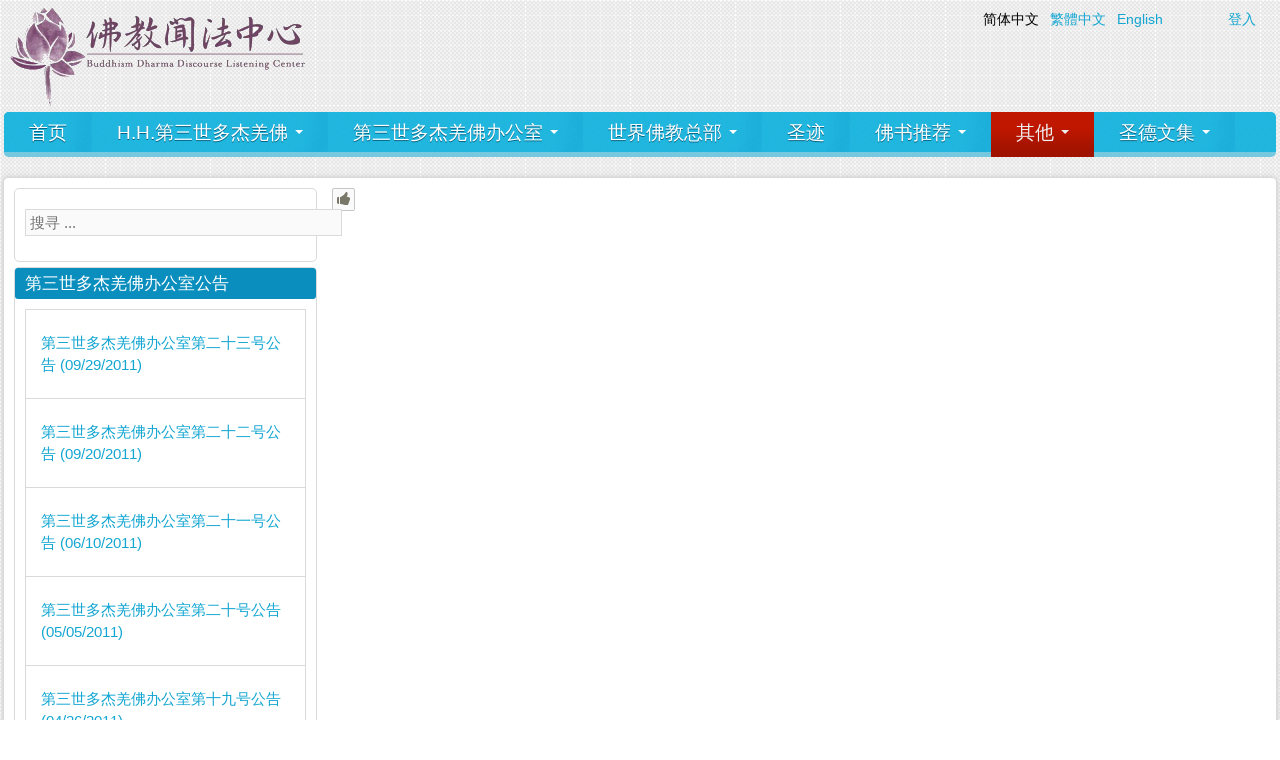

--- FILE ---
content_type: text/html; charset=utf-8
request_url: https://www.bddlc.org/zh-hans/content/news?page=5
body_size: 13266
content:
<!DOCTYPE html PUBLIC "-//W3C//DTD XHTML 1.0 Transitional//EN" "http://www.w3.org/TR/xhtml1/DTD/xhtml1-transitional.dtd">
<html xmlns="http://www.w3.org/1999/xhtml" xml:lang="zh-hans" lang="zh-hans" dir="ltr">
  <head>
    <!--[if IE]><![endif]-->
<link rel="dns-prefetch" href="//cdnjs.cloudflare.com" />
<link rel="preconnect" href="//cdnjs.cloudflare.com" />
<link rel="dns-prefetch" href="//nucleus" />
<link rel="preconnect" href="//nucleus" />
<link rel="dns-prefetch" href="//w.likebtn.com" />
<link rel="preconnect" href="//w.likebtn.com" />
<link rel="dns-prefetch" href="//languages" />
<link rel="preconnect" href="//languages" />
<link rel="dns-prefetch" href="//www.google-analytics.com" />
<link rel="preconnect" href="//www.google-analytics.com" />
<link rel="dns-prefetch" href="//cdn.rawgit.com" />
<link rel="preconnect" href="//cdn.rawgit.com" />
<link rel="dns-prefetch" href="//stats.g.doubleclick.net" />
<link rel="preconnect" href="//stats.g.doubleclick.net" />
<meta http-equiv="Content-Type" content="text/html; charset=utf-8" />
<link href="https://www.bddlc.org/zh-hans/content/news?page=5" rel="alternate" hreflang="zh-hans" />
<link href="https://www.bddlc.org/zh-hant/content/news?page=5" rel="alternate" hreflang="zh-hant" />
<link href="https://www.bddlc.org/en/content/news?page=5" rel="alternate" hreflang="en" />
<link rel="shortcut icon" href="https://www.bddlc.org/sites/default/files/favicon_1.png" type="image/png" />
<meta name="generator" content="Drupal 7 (http://drupal.org)" />
<link rel="canonical" href="https://www.bddlc.org/zh-hans/content/news" />
<link rel="shortlink" href="https://www.bddlc.org/zh-hans/node/39" />
<meta property="og:site_name" content="佛教聞法中心" />
<meta property="og:type" content="article" />
<meta property="og:url" content="https://www.bddlc.org/zh-hans/content/news" />
<meta property="og:title" content="News" />
<meta property="og:updated_time" content="2017-04-05T12:11:45+08:00" />
<meta property="article:published_time" content="2017-04-05T12:11:45+08:00" />
<meta property="article:modified_time" content="2017-04-05T12:11:45+08:00" />
    <title>News | Page 6 | 佛教聞法中心</title>
	<!-- META FOR IOS & HANDHELD -->
    <meta name="viewport" content="width=device-width, initial-scale=1.0, maximum-scale=1.0, user-scalable=yes"/>
    <meta name="HandheldFriendly" content="true" />
    <meta name="apple-touch-fullscreen" content="YES" />
    <!-- //META FOR IOS & HANDHELD -->
    <script type="text/javascript">
<!--//--><![CDATA[//><!--
for(var fonts=document.cookie.split("advaggf"),i=0;i<fonts.length;i++){var font=fonts[i].split("="),pos=font[0].indexOf("ont_");-1!==pos&&(window.document.documentElement.className+=" "+font[0].substr(4).replace(/[^a-zA-Z0-9\-]/g,""))}if(void 0!==Storage){fonts=JSON.parse(localStorage.getItem("advagg_fonts"));var current_time=(new Date).getTime();for(var key in fonts)fonts[key]>=current_time&&(window.document.documentElement.className+=" "+key.replace(/[^a-zA-Z0-9\-]/g,""))}
//--><!]]>
</script>
<link type="text/css" rel="stylesheet" href="https://cdnjs.cloudflare.com/ajax/libs/font-awesome/4.4.0/css/font-awesome.min.css" media="all" />
<link type="text/css" rel="stylesheet" href="/sites/default/files/advagg_css/css__C1eYvfFnOcsZjqeuTDY_SRWoYkuelZmJjAjMG3t3F78__2k0zrbJJd-U-LTjzbAiQiJPWOfZ2C3Yt6taKqwCi-GA__cNv3gX7iJV7A09hkIX4RwU6OR77llpG4wjEL6loQR00.css" media="all" />

<!--[if IE]>
<link type="text/css" rel="stylesheet" href="/sites/default/files/advagg_css/css__QASpku7Q3i1xdDG_DGPhBZ01t8_AMec_fm1CEQy31Rk__QlyX65iLWe_kHp4W97yhPZETr7Lw-gXxpRU2n53jfhs__cNv3gX7iJV7A09hkIX4RwU6OR77llpG4wjEL6loQR00.css" media="all" />
<![endif]-->

<!--[if IE 7]>
<link type="text/css" rel="stylesheet" href="/sites/default/files/advagg_css/css__ehvaIXAjQN1CzwdnFfKj3aP6kGZLVVGyjZZUeSCvsVM__g9643uz8YO-kCqwt10VWSttU4vRu3UDSwjx7GbvaKLQ__cNv3gX7iJV7A09hkIX4RwU6OR77llpG4wjEL6loQR00.css" media="all" />
<![endif]-->
<link type="text/css" rel="stylesheet" href="/sites/default/files/advagg_css/css__wgbcxSDw_zsWWXTH3Xq9zdJMVKBgqiKjDGgbXXGO4sY__9t5E0-rBChc5qoPj-cirPlKJG2yJZfOektC3DyjEKlQ__cNv3gX7iJV7A09hkIX4RwU6OR77llpG4wjEL6loQR00.css" media="all" />
    
<!--[if lte IE 9]>
<script type="text/javascript" src="/sites/default/files/advagg_js/js__BRAXxdyncqm7oV0FqhT9RdVb4lfZgmomwXBm0GeKPmo__d1zz2cjqwKAhQJw-M26lIrC9Zoj8EbMMbAAPDxz_Nog__cNv3gX7iJV7A09hkIX4RwU6OR77llpG4wjEL6loQR00.js#ie9-" onload="if(jQuery.isFunction(jQuery.holdReady)){jQuery.holdReady(true);}"></script>
<![endif]-->

<!--[if gt IE 9]>
<script type="text/javascript" src="/sites/default/files/advagg_js/js__BRAXxdyncqm7oV0FqhT9RdVb4lfZgmomwXBm0GeKPmo__d1zz2cjqwKAhQJw-M26lIrC9Zoj8EbMMbAAPDxz_Nog__cNv3gX7iJV7A09hkIX4RwU6OR77llpG4wjEL6loQR00.js#ie10+" defer="defer" onload="if(jQuery.isFunction(jQuery.holdReady)){jQuery.holdReady(true);}"></script>
<![endif]-->

<!--[if !IE]><!-->
<script type="text/javascript" src="/sites/default/files/advagg_js/js__BRAXxdyncqm7oV0FqhT9RdVb4lfZgmomwXBm0GeKPmo__d1zz2cjqwKAhQJw-M26lIrC9Zoj8EbMMbAAPDxz_Nog__cNv3gX7iJV7A09hkIX4RwU6OR77llpG4wjEL6loQR00.js" defer="defer" onload="if(jQuery.isFunction(jQuery.holdReady)){jQuery.holdReady(true);}"></script>
<!--<![endif]-->
<script type="text/javascript" src="/sites/default/files/advagg_js/js__H5AFmq1RrXKsrazzPq_xPQPy4K0wUKqecPjczzRiTgQ__wor4r9P8YTtQ7p6fbywTetZ47Z_orumIfrrhgxrpLus__cNv3gX7iJV7A09hkIX4RwU6OR77llpG4wjEL6loQR00.js" defer="defer" onload=";function advagg_mod_2(){advagg_mod_2.count=++advagg_mod_2.count||1;try{if(advagg_mod_2.count<=40){init_drupal_core_settings();advagg_mod_2.count=100}}catch(d){if(advagg_mod_2.count>=40){throw d}
else{window.setTimeout(advagg_mod_2,1)}}};function advagg_mod_2_check(){if(window.init_drupal_core_settings&&window.jQuery&&window.Drupal){advagg_mod_2()}
else{window.setTimeout(advagg_mod_2_check,1)}};advagg_mod_2_check();"></script>
<script type="text/javascript" src="/sites/default/files/advagg_js/js__jY3-3CF_aW2-zV7M-ZJG0aboHTCHOpI0LqsoubNNRFI__ldX-GYGVbJarE_FwlYdMigsz0wUJ72Qj_I4V8NwWM6E__cNv3gX7iJV7A09hkIX4RwU6OR77llpG4wjEL6loQR00.js" defer="defer"></script>
<script type="text/javascript">
<!--//--><![CDATA[//><!--
(function(i,s,o,r){i["GoogleAnalyticsObject"]=r;i[r]=i[r]||function(){(i[r].q=i[r].q||[]).push(arguments)},i[r].l=1*new Date()})(window,document,"script","ga");ga("create", "UA-103025341-1", {"cookieDomain":"auto"});ga("set", "anonymizeIp", true);ga("send", "pageview");
//--><!]]>
</script>
<script type="text/javascript" async="async" src="https://cdn.rawgit.com/bramstein/fontfaceobserver/v2.3.0/fontfaceobserver.js"></script>
<script type="text/javascript" src="/sites/default/files/advagg_js/js__RvLVKOnTdQO4VBlh8z2t4GJAwCACZ-707Dk1YziIbCw__JoU2pGtFZeW8LW33wp5ibt4-t2X5DVrPOqeTZvgfPiY__cNv3gX7iJV7A09hkIX4RwU6OR77llpG4wjEL6loQR00.js" defer="defer" async="async"></script>
<script type="text/javascript" src="/sites/default/files/advagg_js/js__HxTbhN-HTG8H6pU8ZNTXLhmTeg8fhzG_sbeVLz0gBqU__AdhAFZ5QAk_VrKkFUOCnxJb9ANrhuWlKf15A7QHm14M__cNv3gX7iJV7A09hkIX4RwU6OR77llpG4wjEL6loQR00.js" defer="defer" async="async"></script>
<script type="text/javascript">
<!--//--><![CDATA[//><!--
function init_drupal_core_settings() {jQuery.extend(Drupal.settings,{"basePath":"\/","pathPrefix":"zh-hans\/","setHasJsCookie":0,"ajaxPageState":{"theme":"zircon","theme_token":"420XGA2br1IbcZ6xktAsA_hjpq9dJAASW-u5hImJWdI","jquery_version":"1.9","css":{"https:\/\/cdnjs.cloudflare.com\/ajax\/libs\/font-awesome\/4.4.0\/css\/font-awesome.min.css":1,"modules\/system\/system.base.css":1,"modules\/system\/system.menus.css":1,"modules\/system\/system.messages.css":1,"modules\/system\/system.theme.css":1,"sites\/all\/themes\/nucleus\/nucleus\/css\/base.css":1,"modules\/comment\/comment.css":1,"sites\/all\/modules\/date\/date_api\/date.css":1,"sites\/all\/modules\/date\/date_popup\/themes\/datepicker.1.7.css":1,"modules\/field\/theme\/field.css":1,"modules\/node\/node.css":1,"modules\/search\/search.css":1,"modules\/user\/user.css":1,"sites\/all\/modules\/youtube\/css\/youtube.css":1,"sites\/all\/modules\/views\/css\/views.css":1,"sites\/all\/modules\/back_to_top\/css\/back_to_top.css":1,"sites\/all\/modules\/ckeditor\/css\/ckeditor.css":1,"sites\/all\/modules\/colorbox\/styles\/default\/colorbox_style.css":1,"sites\/all\/modules\/ctools\/css\/ctools.css":1,"modules\/locale\/locale.css":1,"sites\/all\/modules\/tb_megamenu\/css\/bootstrap.css":1,"sites\/all\/modules\/tb_megamenu\/css\/base.css":1,"sites\/all\/modules\/tb_megamenu\/css\/default.css":1,"sites\/all\/modules\/tb_megamenu\/css\/compatibility.css":1,"sites\/all\/modules\/custom_search\/custom_search.css":1,"sites\/all\/modules\/addtoany\/addtoany.css":1,"sites\/all\/themes\/zircon\/css\/views.css":1,"sites\/all\/themes\/nucleus\/nucleus\/css\/messages.css":1,"sites\/all\/themes\/zircon\/fonts\/oswald_regular\/stylesheet.css":1,"sites\/all\/themes\/zircon\/css\/html-elements.css":1,"sites\/all\/themes\/zircon\/css\/forms.css":1,"sites\/all\/themes\/zircon\/css\/page.css":1,"sites\/all\/themes\/zircon\/css\/articles.css":1,"sites\/all\/themes\/zircon\/css\/comments.css":1,"sites\/all\/themes\/zircon\/css\/forum.css":1,"sites\/all\/themes\/zircon\/css\/fields.css":1,"sites\/all\/themes\/zircon\/css\/blocks.css":1,"sites\/all\/themes\/zircon\/css\/block-styles.css":1,"sites\/all\/themes\/zircon\/css\/panel-panes.css":1,"sites\/all\/themes\/zircon\/css\/navigation.css":1,"sites\/all\/themes\/zircon\/css\/fonts.css":1,"sites\/all\/themes\/zircon\/css\/css3.css":1,"sites\/all\/themes\/nucleus\/nucleus\/css\/responsive\/responsive.css":1,"sites\/all\/themes\/zircon\/css\/print.css":1,"sites\/all\/themes\/zircon\/css\/screens\/mobile.css":1,"sites\/all\/themes\/zircon\/css\/screens\/mobile-vertical.css":1,"sites\/all\/themes\/zircon\/css\/screens\/tablet-vertical.css":1,"sites\/all\/themes\/zircon\/css\/screens\/tablet.css":1,"sites\/all\/themes\/nucleus\/nucleus\/css\/ie.css":1,"sites\/all\/themes\/zircon\/css\/ie.css":1,"sites\/all\/themes\/nucleus\/nucleus\/css\/ie7.css":1,"sites\/all\/themes\/zircon\/css\/ie7.css":1,"public:\/\/nucleus\/grid-fixed-24-1272px.css":1,"sites\/all\/themes\/zircon\/skins\/blue\/style.css":1},"js":{"sites\/all\/modules\/jquery_update\/replace\/jquery\/1.9\/jquery.min.js":1,"misc\/jquery.once.js":1,"misc\/drupal.js":1,"misc\/ajax.js":1,"https:\/\/cdn.rawgit.com\/bramstein\/fontfaceobserver\/v2.3.0\/fontfaceobserver.js":1,"sites\/default\/files\/advagg_relocate\/https-www.google-analytics.com-analytics.js":1,"sites\/all\/modules\/advagg\/advagg_font\/advagg_font.js":1}},"colorbox":{"opacity":"0.85","current":"{current} of {total}","previous":"\u00ab Prev","next":"Next \u00bb","close":"Close","maxWidth":"98%","maxHeight":"98%","fixed":true,"mobiledetect":true,"mobiledevicewidth":"480px"},"jcarousel":{"ajaxPath":"\/zh-hans\/jcarousel\/ajax\/views"},"custom_search":{"form_target":"_self","solr":0},"views":{"ajax_path":"\/zh-hans\/views\/ajax","ajaxViews":{"views_dom_id:c9309b33838a176f537ebe1780bfacc8":{"view_name":"supreme_and_unsurpassable_mahamudra_of_liberation","view_display_id":"block","view_args":"","view_path":"node\/39","view_base_path":null,"view_dom_id":"c9309b33838a176f537ebe1780bfacc8","pager_element":0},"views_dom_id:ac5a7436179b4f31f2215a513435751d":{"view_name":"h_h_dorje_chang_buddha_iii_annoucement","view_display_id":"block","view_args":"","view_path":"node\/39","view_base_path":null,"view_dom_id":"ac5a7436179b4f31f2215a513435751d","pager_element":0},"views_dom_id:ba90551b39059090801a115b455cb697":{"view_name":"ibsa_annoucement","view_display_id":"block","view_args":"","view_path":"node\/39","view_base_path":null,"view_dom_id":"ba90551b39059090801a115b455cb697","pager_element":0},"views_dom_id:fb14565698af068ae4db740424eea6ae":{"view_name":"taxonomy_tag_view","view_display_id":"block","view_args":"","view_path":"node\/39","view_base_path":null,"view_dom_id":"fb14565698af068ae4db740424eea6ae","pager_element":0},"views_dom_id:1f447d2ce0a6a737bc702fa0350b4b2e":{"view_name":"honorable_collection","view_display_id":"block","view_args":"","view_path":"node\/39","view_base_path":null,"view_dom_id":"1f447d2ce0a6a737bc702fa0350b4b2e","pager_element":0}}},"back_to_top":{"back_to_top_button_trigger":"100","back_to_top_button_text":"Back to top","#attached":{"library":[["system","ui"]]}},"googleanalytics":{"trackOutbound":1,"trackMailto":1,"trackDownload":1,"trackDownloadExtensions":"7z|aac|arc|arj|asf|asx|avi|bin|csv|doc(x|m)?|dot(x|m)?|exe|flv|gif|gz|gzip|hqx|jar|jpe?g|js|mp(2|3|4|e?g)|mov(ie)?|msi|msp|pdf|phps|png|ppt(x|m)?|pot(x|m)?|pps(x|m)?|ppam|sld(x|m)?|thmx|qtm?|ra(m|r)?|sea|sit|tar|tgz|torrent|txt|wav|wma|wmv|wpd|xls(x|m|b)?|xlt(x|m)|xlam|xml|z|zip","trackColorbox":1},"advagg_font":{"helvetica-neue":"Helvetica Neue","segoe-ui":"Segoe UI","lucida-sans-unicode":"Lucida Sans Unicode"},"advagg_font_storage":1,"advagg_font_cookie":1,"advagg_font_no_fout":1,"urlIsAjaxTrusted":{"\/zh-hans\/content\/news?page=5":true},"lazy":{"errorClass":"b-error","loadInvisible":false,"offset":100,"saveViewportOffsetDelay":50,"selector":".b-lazy","src":"data-src","successClass":"b-loaded","validateDelay":25}}); 
if(jQuery.isFunction(jQuery.holdReady)){jQuery.holdReady(false);}} if(window.jQuery && window.Drupal){init_drupal_core_settings();}
//--><!]]>
</script>
  </head>

  <body class="html not-front not-logged-in one-sidebar sidebar-first page-node page-node- page-node-39 node-type-page i18n-zh-hans zircon fixed-grid grid-24-based bf-a snf-a ssf-a ptf-a ntf-a ctf-a btf-a fs-large blue-skin blue-skin">
    <div id="skip-link"><a href="#main-content" class="element-invisible element-focusable">Skip to main content</a></div>
      <div class="region region-page-top">
    <noscript aria-hidden="true"><iframe src="https://www.googletagmanager.com/ns.html?id=GTM-5J42QN8" height="0" width="0" style="display:none;visibility:hidden"></iframe></noscript>
  </div>
    <div id="page" class="page-default">
  <a name="Top" id="Top"></a>
  
      


  <!-- HEADER -->
  <div id="header-wrapper" class="wrapper">
    <div class="container grid-24">
      <div class="grid-inner clearfix">
        <div id="header" class="clearfix">

                       <!-- <a href="/zh-hans" title="Home" id="logo">  -->
              <img src="https://www.bddlc.org/sites/default/files/bddlc3_0.png" alt="Home">
            <!-- </a> -->
          
          
            <div class="region region-header">
    <div id="block-locale-language" class="block block-locale">
  <div class="block-inner clearfix">
    
    
    
    <div class="block-content clearfix">
      <ul class="language-switcher-locale-url"><li class="zh-hans first active"><a href="/zh-hans/content/news" class="language-link active" xml:lang="zh-hans" hreflang="zh-hans" title="其他">简体中文</a></li>
<li class="zh-hant"><a href="/zh-hant/content/news" class="language-link" xml:lang="zh-hant" hreflang="zh-hant" title="其他">繁體中文</a></li>
<li class="en last"><a href="/en/content/news" class="language-link" xml:lang="en" hreflang="en">English</a></li>
</ul>    </div>
  </div>
</div>
<div id="block-block-1" class="block block-block">
  <div class="block-inner clearfix">
    
    
    
    <div class="block-content clearfix">
      <a href="/zh-hans/user/login">登入</a>    </div>
  </div>
</div>
  </div>

          		  		  <!-- MAIN NAV -->
		  <div id="menu-bar-wrapper" class="wrapper">
		    <div class="container grid-24">
			  <div class="grid-inner clearfix">
			    <a title="Navigation Icon" href="javascript:void(0);" class="tb-main-menu-button responsive-menu-button">Menu</a>
			      <div class="region region-menu-bar">
    <div id="block-tb-megamenu-main-menu" class="block block-tb-megamenu">
  <div class="block-inner clearfix">
    
    
    
    <div class="block-content clearfix">
      <div class="tb-megamenu tb-megamenu-main-menu">
      <button data-target=".nav-collapse" data-toggle="collapse" class="btn btn-navbar tb-megamenu-button" type="button">
      <i class="fa fa-reorder"></i>
    </button>
    <div class="nav-collapse  always-show">
    <ul class="tb-megamenu-nav nav level-0 items-24">
  <li data-id="596" data-level="1" data-type="menu_item" data-class="" data-xicon="" data-caption="" data-alignsub="" data-group="0" data-hidewcol="0" data-hidesub="0" class="tb-megamenu-item level-1 mega">
  <a href="/zh-hans/node/184">
        
    首页          </a>
  </li>

<li data-id="718" data-level="1" data-type="menu_item" data-class="" data-xicon="" data-caption="" data-alignsub="" data-group="0" data-hidewcol="0" data-hidesub="0" class="tb-megamenu-item level-1 mega dropdown">
  <a href="/zh-hans/node/94" class="dropdown-toggle" title="H.H.第三世多杰羌佛">
        
    H.H.第三世多杰羌佛          <span class="caret"></span>
          </a>
  <div data-class="" data-width="" class="tb-megamenu-submenu dropdown-menu mega-dropdown-menu nav-child">
  <div class="mega-dropdown-inner">
    <div class="tb-megamenu-row row-fluid">
  <div data-class="" data-width="12" data-hidewcol="0" id="tb-megamenu-column-2" class="tb-megamenu-column span12  mega-col-nav">
  <div class="tb-megamenu-column-inner mega-inner clearfix">
        <ul class="tb-megamenu-subnav mega-nav level-1 items-13">
  <li data-id="1280" data-level="2" data-type="menu_item" data-class="" data-xicon="" data-caption="" data-alignsub="" data-group="0" data-hidewcol="0" data-hidesub="0" class="tb-megamenu-item level-2 mega">
  <a href="/zh-hans/%E3%80%8A%E5%A4%9A%E6%9D%B0%E7%BE%8C%E4%BD%9B%E7%AC%AC%E4%B8%89%E4%B8%96%E3%80%8B" title="《多杰羌佛第三世》">
        
    《多杰羌佛第三世》          </a>
  </li>

<li data-id="1534" data-level="2" data-type="menu_item" data-class="" data-xicon="" data-caption="" data-alignsub="" data-group="0" data-hidewcol="0" data-hidesub="0" class="tb-megamenu-item level-2 mega dropdown-submenu">
  <a href="/zh-hans/node/94" class="dropdown-toggle" title="南无第三世多杰羌佛说法">
        
    南无第三世多杰羌佛说法          <span class="caret"></span>
          </a>
  <div data-class="" data-width="" class="tb-megamenu-submenu dropdown-menu mega-dropdown-menu nav-child">
  <div class="mega-dropdown-inner">
    <div class="tb-megamenu-row row-fluid">
  <div data-class="" data-width="12" data-hidewcol="0" id="tb-megamenu-column-1" class="tb-megamenu-column span12  mega-col-nav">
  <div class="tb-megamenu-column-inner mega-inner clearfix">
        <ul class="tb-megamenu-subnav mega-nav level-2 items-12">
  <li data-id="962" data-level="3" data-type="menu_item" data-class="" data-xicon="" data-caption="" data-alignsub="" data-group="0" data-hidewcol="0" data-hidesub="0" class="tb-megamenu-item level-3 mega">
  <a href="/zh-hans/%E5%85%AC%E5%91%8A/%E7%AC%AC%E4%B8%89%E4%B8%96%E5%A4%9A%E6%9D%B0%E7%BE%8C%E4%BD%9B%E5%8A%9E%E5%85%AC%E5%AE%A4%E7%AC%AC%E5%8D%81%E5%9B%9B%E5%8F%B7%E5%85%AC%E5%91%8A-07162010-%E6%9E%81%E5%9C%A3%E8%A7%A3%E8%84%B1%E5%A4%A7%E6%89%8B%E5%8D%B0">
        
    《极圣解脱大手印》          </a>
  </li>

<li data-id="1552" data-level="3" data-type="menu_item" data-class="" data-xicon="" data-caption="" data-alignsub="" data-group="0" data-hidewcol="0" data-hidesub="0" class="tb-megamenu-item level-3 mega">
  <a href="/zh-hans/%E3%80%8A%E4%BA%86%E4%B9%89%E4%BD%9B%E6%97%A8%E3%80%8B">
        
    《了义佛旨》          </a>
  </li>

<li data-id="970" data-level="3" data-type="menu_item" data-class="" data-xicon="" data-caption="" data-alignsub="" data-group="0" data-hidewcol="0" data-hidesub="0" class="tb-megamenu-item level-3 mega">
  <a href="/zh-hans/H.H.%E7%AC%AC%E4%B8%89%E4%B8%96%E5%A4%9A%E6%9D%B0%E7%BE%8C%E4%BD%9B%E4%BC%A0%E7%9A%84%E4%BF%AE%E8%A1%8C%E6%B3%95">
        
    H.H.第三世多杰羌佛传的修行法「什么叫修行？」          </a>
  </li>

<li data-id="1535" data-level="3" data-type="menu_item" data-class="" data-xicon="" data-caption="" data-alignsub="" data-group="0" data-hidewcol="0" data-hidesub="0" class="tb-megamenu-item level-3 mega">
  <a href="/zh-hans/%E5%8D%97%E6%97%A0%E7%AC%AC%E4%B8%89%E4%B8%96%E5%A4%9A%E6%9D%B0%E7%BE%8C%E4%BD%9B%E8%AF%B4%E6%B3%95-%E3%80%8A%E5%AD%A6%E4%BD%9B%E3%80%8B">
        
    南无第三世多杰羌佛说法《学佛》          </a>
  </li>

<li data-id="960" data-level="3" data-type="menu_item" data-class="" data-xicon="" data-caption="" data-alignsub="" data-group="0" data-hidewcol="0" data-hidesub="0" class="tb-megamenu-item level-3 mega">
  <a href="/zh-hans/%E5%85%AC%E5%91%8A/%E7%AC%AC%E4%B8%89%E4%B8%96%E5%A4%9A%E6%9D%B0%E7%BE%8C%E4%BD%9B-%E6%B5%85%E9%87%8A%E9%82%AA%E6%81%B6%E8%A7%81%E5%92%8C%E9%94%99%E8%AF%AF%E7%9F%A5%E8%A7%81-%EF%BC%88%E6%91%98%E8%87%AA%E7%AC%AC%E4%B8%89%E4%B8%96%E5%A4%9A%E6%9D%B0%E7%BE%8C%E4%BD%9B%E5%8E%9F%E6%B3%95%E9%9F%B3%E5%BC%80%E7%A4%BA%EF%BC%89">
        
    浅释邪恶见和错误知见          </a>
  </li>

<li data-id="1660" data-level="3" data-type="menu_item" data-class="" data-xicon="" data-caption="" data-alignsub="" data-group="0" data-hidewcol="0" data-hidesub="0" class="tb-megamenu-item level-3 mega">
  <a href="https://www.bddlc.org/zh-hans/%E5%85%AC%E5%91%8A/%E7%AC%AC%E4%B8%89%E4%B8%96%E5%A4%9A%E6%9D%B0%E7%BE%8C%E4%BD%9B%E5%8A%9E%E5%85%AC%E5%AE%A4%E7%AC%AC%E5%9B%9B%E5%8D%81%E5%8F%B7%E5%85%AC%E5%91%8A-12042013" title="第三世多杰羌佛说法《禪修大法》">
        
    第三世多杰羌佛说法《禪修大法》          </a>
  </li>

<li data-id="1554" data-level="3" data-type="menu_item" data-class="" data-xicon="" data-caption="" data-alignsub="" data-group="0" data-hidewcol="0" data-hidesub="0" class="tb-megamenu-item level-3 mega">
  <a href="/zh-hans/%E5%9C%A3%E8%80%85%E4%B8%8D%E6%98%AF%E8%87%AA%E5%B7%B1%E5%92%8C%E5%BC%9F%E5%AD%90%E8%AF%B4%E4%BA%86%E7%AE%97%E7%9A%84%EF%BC%8C%E7%AC%A6%E5%90%88%E8%80%83%E6%A0%B8%E5%8D%B0%E8%AF%81%EF%BC%8C%E4%B8%8D%E6%98%AF%E5%9C%A3%E8%80%85%E4%B9%9F%E6%98%AF%E5%9C%A3%E8%80%85%EF%BC%9B%E7%A9%BA%E6%B4%9E%E4%BD%9B%E5%AD%A6%E7%90%86%E8%AE%BA%E4%B8%8E%E7%9C%9F%E6%AD%A3%E7%9A%84%E4%BD%9B%E6%B3%95%E6%98%AF%E4%B8%8D%E5%90%8C%E7%9A%84%E9%A2%86%E5%9F%9F">
        
    圣者不是自己和弟子说了算的，符合考核印证，不是圣者也是圣者； 空洞佛学理论与真正的佛法是不同的领域          </a>
  </li>

<li data-id="1556" data-level="3" data-type="menu_item" data-class="" data-xicon="" data-caption="" data-alignsub="" data-group="0" data-hidewcol="0" data-hidesub="0" class="tb-megamenu-item level-3 mega">
  <a href="/zh-hans/content/%E6%96%B0%E5%B9%B4%E8%AF%B4%E6%B3%95%EF%BC%9A%E6%88%91%E8%BA%AB%E5%8F%A3%E6%84%8F%E9%83%BD%E7%AC%A6%E5%90%88%E7%9C%9F%E4%BF%AE%E8%A1%8C%E5%90%97%EF%BC%9F%E8%83%BD%E6%88%90%E5%B0%B1%E8%A7%A3%E8%84%B1%E8%BF%98%E6%98%AF%E9%81%AD%E6%81%B6%E4%B8%9A%E8%8B%A6%E6%9E%9C%EF%BC%9F">
        
    新年说法：我身口意都符合真修行吗？能成就解脱还是遭恶业苦果？          </a>
  </li>

<li data-id="1567" data-level="3" data-type="menu_item" data-class="" data-xicon="" data-caption="" data-alignsub="" data-group="0" data-hidewcol="0" data-hidesub="0" class="tb-megamenu-item level-3 mega">
  <a href="/zh-hans/%E5%8D%97%E6%97%A0%E7%AC%AC%E4%B8%89%E4%B8%96%E5%A4%9A%E6%9D%B0%E7%BE%8C%E4%BD%9B%E8%AF%B4%E6%B3%95-%E8%BF%99%E6%89%8D%E6%98%AF%E7%A1%AE%E4%BF%9D%E4%BD%9B%E6%95%99%E5%BE%92%E6%88%90%E5%B0%B1%E7%9A%84%E7%9C%9F%E6%AD%A3%E7%9A%84%E6%97%A0%E6%95%8C%E9%87%91%E5%88%9A%E6%B3%95" title="这才是确保佛教徒成就的真正的无敌金刚法">
        
    这才是确保佛教徒成就的真正的无敌金刚法          </a>
  </li>

<li data-id="1569" data-level="3" data-type="menu_item" data-class="" data-xicon="" data-caption="" data-alignsub="" data-group="0" data-hidewcol="0" data-hidesub="0" class="tb-megamenu-item level-3 mega">
  <a href="/zh-hans/%E9%87%8A%E8%BF%A6%E6%97%8F%E5%AD%90%E5%AD%99%E3%80%81%E4%BD%9B%E6%95%99%E5%A4%A7%E5%AD%A6%E7%B3%BB%E4%B8%BB%E4%BB%BB%E7%9A%88%E4%BE%9D%E5%8D%97%E6%97%A0%E7%BE%8C%E4%BD%9B%EF%BC%8C%E4%BD%9B%E5%BA%94%E5%9B%A0%E7%BC%98%E8%AF%B4%E6%B3%95">
        
    释迦族子孙、佛教大学系主任皈依南无羌佛，佛应因缘说法          </a>
  </li>

<li data-id="1581" data-level="3" data-type="menu_item" data-class="" data-xicon="" data-caption="" data-alignsub="" data-group="0" data-hidewcol="0" data-hidesub="0" class="tb-megamenu-item level-3 mega">
  <a href="https://www.bddlc.org/zh-hans/%E4%B8%BA%E4%B8%80%E4%B8%AA%E8%A5%BF%E6%96%B9%E4%BA%BA%E6%8F%90%E9%97%AE%E8%AF%B4%E6%B3%95" title="为一个西方人提问说法">
        
    为一个西方人提问说法          </a>
  </li>

<li data-id="1582" data-level="3" data-type="menu_item" data-class="" data-xicon="" data-caption="" data-alignsub="" data-group="0" data-hidewcol="0" data-hidesub="0" class="tb-megamenu-item level-3 mega">
  <a href="https://www.bddlc.org/zh-hans/node/1102/" title="我在控制你们吗？我为了什么？">
        
    我在控制你们吗？我为了什么？          </a>
  </li>
</ul>
  </div>
</div>
</div>
  </div>
</div>
</li>

<li data-id="1520" data-level="2" data-type="menu_item" data-class="" data-xicon="" data-caption="" data-alignsub="" data-group="0" data-hidewcol="0" data-hidesub="0" class="tb-megamenu-item level-2 mega">
  <a href="/zh-hans/%E7%AC%AC%E4%B8%89%E4%B8%96%E5%A4%9A%E6%9D%B0%E7%BE%8C%E4%BD%9B%E6%98%AF%E4%BB%80%E4%B9%88%E4%BA%BA%EF%BC%9F">
        
    第三世多杰羌佛是什么人？          </a>
  </li>

<li data-id="1406" data-level="2" data-type="menu_item" data-class="" data-xicon="" data-caption="" data-alignsub="" data-group="0" data-hidewcol="0" data-hidesub="0" class="tb-megamenu-item level-2 mega">
  <a href="/zh-hans/%E4%BD%9B%E8%8F%A9%E8%90%A8%E4%BB%A5%E7%94%98%E9%9C%B2%E5%92%8C%E8%BF%9E%E7%8F%A0%E7%82%AE%E9%9B%B7%E6%81%AD%E8%BF%8E%E5%A4%9A%E6%9D%B0%E7%BE%8C%E4%BD%9B%E7%AC%AC%E4%B8%89%E4%B8%96%E5%AE%9D%E4%B9%A6%E5%AE%9E%E5%86%B5" title="佛菩萨以甘露和连珠炮雷恭迎多杰羌佛第三世宝书实况">
        
    佛菩萨以甘露和连珠炮雷恭迎多杰羌佛第三世宝书实况          </a>
  </li>

<li data-id="701" data-level="2" data-type="menu_item" data-class="" data-xicon="" data-caption="" data-alignsub="" data-group="0" data-hidewcol="0" data-hidesub="0" class="tb-megamenu-item level-2 mega">
  <a href="/zh-hans/H.H.%E7%AC%AC%E4%B8%89%E4%B8%96%E5%A4%9A%E6%9D%B0%E7%BE%8C%E4%BD%9B%E7%9A%84%E9%99%8D%E4%B8%96">
        
    H.H.第三世多杰羌佛的降世          </a>
  </li>

<li data-id="923" data-level="2" data-type="menu_item" data-class="" data-xicon="" data-caption="" data-alignsub="" data-group="0" data-hidewcol="0" data-hidesub="0" class="tb-megamenu-item level-2 mega">
  <a href="/zh-hans/%E7%9C%9F%E6%AD%A3%E5%90%88%E6%B3%95%E8%AE%A4%E8%AF%81%E7%9A%84%E7%AC%AC%E4%B8%89%E4%B8%96%E5%A4%9A%E6%9D%B0%E7%BE%8C%E4%BD%9B">
        
    真正合法认证的第三世多杰羌佛          </a>
  </li>

<li data-id="1163" data-level="2" data-type="menu_item" data-class="" data-xicon="" data-caption="" data-alignsub="" data-group="0" data-hidewcol="0" data-hidesub="0" class="tb-megamenu-item level-2 mega">
  <a href="/zh-hans/%E7%AC%AC%E4%B8%89%E4%B8%96%E5%A4%9A%E6%9D%B0%E7%BE%8C%E4%BD%9B%E8%AF%B4%E3%80%8A%E4%B8%96%E6%B3%95%E5%93%B2%E8%A8%80%E3%80%8B" title="第三世多杰羌佛说《世法哲言》">
        
    第三世多杰羌佛说《世法哲言》          </a>
  </li>

<li data-id="1176" data-level="2" data-type="menu_item" data-class="" data-xicon="" data-caption="" data-alignsub="" data-group="0" data-hidewcol="0" data-hidesub="0" class="tb-megamenu-item level-2 mega">
  <a href="/zh-hans/H.H.%E7%AC%AC%E4%B8%89%E4%B8%96%E5%A4%9A%E6%9D%B0%E7%BE%8C%E4%BD%9B/%E4%BA%94%E6%98%8E%E6%88%90%E5%B0%B1" title="H.H.第三世多杰羌佛五明成就">
        
    H.H.第三世多杰羌佛五明成就          </a>
  </li>

<li data-id="1192" data-level="2" data-type="menu_item" data-class="" data-xicon="" data-caption="" data-alignsub="" data-group="0" data-hidewcol="0" data-hidesub="0" class="tb-megamenu-item level-2 mega">
  <a href="/zh-hans/tag/%E4%B8%96%E7%95%8C%E5%92%8C%E5%B9%B3%E5%A5%96" title="H.H.第三世多杰羌佛获得世界和平奖">
        
    H.H.第三世多杰羌佛获得世界和平奖          </a>
  </li>

<li data-id="1202" data-level="2" data-type="menu_item" data-class="" data-xicon="" data-caption="" data-alignsub="" data-group="0" data-hidewcol="0" data-hidesub="0" class="tb-megamenu-item level-2 mega">
  <a href="/zh-hans/tag/%E4%B9%89%E4%BA%91%E9%AB%98" title="义云高（H.H.第三世多杰羌佛）">
        
    义云高（H.H.第三世多杰羌佛）          </a>
  </li>

<li data-id="1101" data-level="2" data-type="menu_item" data-class="" data-xicon="" data-caption="" data-alignsub="" data-group="0" data-hidewcol="0" data-hidesub="0" class="tb-megamenu-item level-2 mega">
  <a href="/zh-hans/H.H.%E7%AC%AC%E4%B8%89%E4%B8%96%E5%A4%9A%E6%9D%B0%E7%BE%8C%E4%BD%9B/%E5%82%B3%E5%BD%8C%E9%99%80%E5%A4%A7%E6%B3%95" title="传弥陀大法">
        
    传弥陀大法          </a>
  </li>

<li data-id="1197" data-level="2" data-type="menu_item" data-class="" data-xicon="" data-caption="" data-alignsub="" data-group="0" data-hidewcol="0" data-hidesub="0" class="tb-megamenu-item level-2 mega">
  <a href="/zh-hans/H.H.%E7%AC%AC%E4%B8%89%E4%B8%96%E5%A4%9A%E6%9D%B0%E7%BE%8C%E4%BD%9B/%E6%8B%9CH.H.%E7%AC%AC%E4%B8%89%E4%B8%96%E5%A4%9A%E6%9D%B0%E7%BE%8C%E4%BD%9B%E7%82%BA%E5%B8%AB" title="拜H.H.第三世多杰羌佛为师">
        
    拜H.H.第三世多杰羌佛为师          </a>
  </li>

<li data-id="1399" data-level="2" data-type="menu_item" data-class="" data-xicon="" data-caption="" data-alignsub="" data-group="0" data-hidewcol="0" data-hidesub="0" class="tb-megamenu-item level-2 mega">
  <a href="/zh-hans/H.H.%E7%AC%AC%E4%B8%89%E4%B8%96%E5%A4%9A%E6%9D%B0%E7%BE%8C%E4%BD%9B/%E7%BE%8E%E5%9C%8B%E5%9C%8B%E6%97%97%E7%82%BAH.H.%E7%AC%AC%E4%B8%89%E4%B8%96%E5%A4%9A%E6%9D%B0%E7%BE%8C%E4%BD%9B%E5%8D%87%E8%B5%B7" title="美国国旗为H.H.第三世多杰羌佛升起">
        
    美国国旗为H.H.第三世多杰羌佛升起          </a>
  </li>
</ul>
  </div>
</div>
</div>
  </div>
</div>
</li>

<li data-id="1249" data-level="1" data-type="menu_item" data-class="" data-xicon="" data-caption="" data-alignsub="" data-group="0" data-hidewcol="0" data-hidesub="0" class="tb-megamenu-item level-1 mega dropdown">
  <a href="/zh-hans/node/666" class="dropdown-toggle" title="第三世多杰羌佛办公室">
        
    第三世多杰羌佛办公室          <span class="caret"></span>
          </a>
  <div data-class="" data-width="" class="tb-megamenu-submenu dropdown-menu mega-dropdown-menu nav-child">
  <div class="mega-dropdown-inner">
    <div class="tb-megamenu-row row-fluid">
  <div data-class="" data-width="12" data-hidewcol="0" id="tb-megamenu-column-3" class="tb-megamenu-column span12  mega-col-nav">
  <div class="tb-megamenu-column-inner mega-inner clearfix">
        <ul class="tb-megamenu-subnav mega-nav level-1 items-5">
  <li data-id="737" data-level="2" data-type="menu_item" data-class="" data-xicon="" data-caption="" data-alignsub="" data-group="0" data-hidewcol="0" data-hidesub="0" class="tb-megamenu-item level-2 mega">
  <a href="/zh-hans/%E5%85%AC%E5%91%8A/%E7%AC%AC%E4%B8%89%E4%B8%96%E5%A4%9A%E6%9D%B0%E7%BE%8C%E4%BD%9B%E5%8A%9E%E5%85%AC%E5%AE%A4%E7%AC%AC%E4%BA%94%E5%8D%81%E4%B9%9D%E5%8F%B7%E5%85%AC%E5%91%8A-11232020">
        
    公告          </a>
  </li>

<li data-id="1214" data-level="2" data-type="menu_item" data-class="" data-xicon="" data-caption="" data-alignsub="" data-group="0" data-hidewcol="0" data-hidesub="0" class="tb-megamenu-item level-2 mega">
  <a href="/zh-hans/%E7%AC%AC%E4%B8%89%E4%B8%96%E5%A4%9A%E6%9D%B0%E7%BE%8C%E4%BD%9B%E8%BE%A6%E5%85%AC%E5%AE%A4%E8%AA%AA%E6%98%8E" title="说明">
        
    说明          </a>
  </li>

<li data-id="1224" data-level="2" data-type="menu_item" data-class="" data-xicon="" data-caption="" data-alignsub="" data-group="0" data-hidewcol="0" data-hidesub="0" class="tb-megamenu-item level-2 mega">
  <a href="/zh-hans/%E7%AC%AC%E4%B8%89%E4%B8%96%E5%A4%9A%E6%9D%B0%E7%BE%8C%E4%BD%9B%E8%BE%A6%E5%85%AC%E5%AE%A4%E9%80%9A%E7%9F%A5" title="通知">
        
    通知          </a>
  </li>

<li data-id="1233" data-level="2" data-type="menu_item" data-class="" data-xicon="" data-caption="" data-alignsub="" data-group="0" data-hidewcol="0" data-hidesub="0" class="tb-megamenu-item level-2 mega">
  <a href="/zh-hans/%E7%AC%AC%E4%B8%89%E4%B8%96%E5%A4%9A%E6%9D%B0%E7%BE%8C%E4%BD%9B%E8%BE%A6%E5%85%AC%E5%AE%A4%E4%BE%86%E5%87%BD%E5%8D%B0%E8%AD%89" title="来函印证">
        
    来函印证          </a>
  </li>

<li data-id="1253" data-level="2" data-type="menu_item" data-class="" data-xicon="" data-caption="" data-alignsub="" data-group="0" data-hidewcol="0" data-hidesub="0" class="tb-megamenu-item level-2 mega">
  <a href="/zh-hans/%E7%AC%AC%E4%B8%89%E4%B8%96%E5%A4%9A%E6%9D%B0%E7%BE%8C%E4%BD%9B%E8%BE%A6%E5%85%AC%E5%AE%A4%E7%B6%9C%E5%90%88" title="综合">
        
    综合          </a>
  </li>
</ul>
  </div>
</div>
</div>
  </div>
</div>
</li>

<li data-id="1250" data-level="1" data-type="menu_item" data-class="" data-xicon="" data-caption="" data-alignsub="" data-group="0" data-hidewcol="0" data-hidesub="0" class="tb-megamenu-item level-1 mega dropdown">
  <a href="/zh-hans/node/667" class="dropdown-toggle" title="世界佛教总部">
        
    世界佛教总部          <span class="caret"></span>
          </a>
  <div data-class="" data-width="" class="tb-megamenu-submenu dropdown-menu mega-dropdown-menu nav-child">
  <div class="mega-dropdown-inner">
    <div class="tb-megamenu-row row-fluid">
  <div data-class="" data-width="12" data-hidewcol="0" id="tb-megamenu-column-4" class="tb-megamenu-column span12  mega-col-nav">
  <div class="tb-megamenu-column-inner mega-inner clearfix">
        <ul class="tb-megamenu-subnav mega-nav level-1 items-6">
  <li data-id="956" data-level="2" data-type="menu_item" data-class="" data-xicon="" data-caption="" data-alignsub="" data-group="0" data-hidewcol="0" data-hidesub="0" class="tb-megamenu-item level-2 mega">
  <a href="/zh-hans/%E5%85%AC%E5%91%8A/%E4%B8%96%E7%95%8C%E4%BD%9B%E6%95%99%E6%80%BB%E9%83%A8%E5%85%AC%E5%91%8A-%E5%85%AC%E5%91%8A%E5%AD%97%E7%AC%AC20200103%E5%8F%B7" title="公告">
        
    公告          </a>
  </li>

<li data-id="1289" data-level="2" data-type="menu_item" data-class="" data-xicon="" data-caption="" data-alignsub="" data-group="0" data-hidewcol="0" data-hidesub="0" class="tb-megamenu-item level-2 mega">
  <a href="/zh-hans/%E4%B8%96%E7%95%8C%E4%BD%9B%E6%95%99%E7%B8%BD%E9%83%A8%E8%AA%AA%E6%98%8E" title="说明">
        
    说明          </a>
  </li>

<li data-id="1312" data-level="2" data-type="menu_item" data-class="" data-xicon="" data-caption="" data-alignsub="" data-group="0" data-hidewcol="0" data-hidesub="0" class="tb-megamenu-item level-2 mega">
  <a href="/zh-hans/%E4%B8%96%E7%95%8C%E4%BD%9B%E6%95%99%E7%B8%BD%E9%83%A8%E8%81%B2%E6%98%8E" title="声明">
        
    声明          </a>
  </li>

<li data-id="1262" data-level="2" data-type="menu_item" data-class="" data-xicon="" data-caption="" data-alignsub="" data-group="0" data-hidewcol="0" data-hidesub="0" class="tb-megamenu-item level-2 mega">
  <a href="/zh-hans/%E4%B8%96%E7%95%8C%E4%BD%9B%E6%95%99%E7%B8%BD%E9%83%A8%E9%80%9A%E7%9F%A5" title="通知">
        
    通知          </a>
  </li>

<li data-id="1266" data-level="2" data-type="menu_item" data-class="" data-xicon="" data-caption="" data-alignsub="" data-group="0" data-hidewcol="0" data-hidesub="0" class="tb-megamenu-item level-2 mega">
  <a href="/zh-hans/%E4%B8%96%E7%95%8C%E4%BD%9B%E6%95%99%E7%B8%BD%E9%83%A8%E8%AB%AE%E8%A9%A2%E5%9B%9E%E8%A6%86" title="咨询回覆">
        
    咨询回覆          </a>
  </li>

<li data-id="1307" data-level="2" data-type="menu_item" data-class="" data-xicon="" data-caption="" data-alignsub="" data-group="0" data-hidewcol="0" data-hidesub="0" class="tb-megamenu-item level-2 mega">
  <a href="/zh-hans/%E4%B8%96%E7%95%8C%E4%BD%9B%E6%95%99%E7%B8%BD%E9%83%A8%E8%81%96%E8%B9%9F%E5%AF%BA%E5%85%AC%E5%91%8A" title="圣迹寺公告">
        
    圣迹寺公告          </a>
  </li>
</ul>
  </div>
</div>
</div>
  </div>
</div>
</li>

<li data-id="1188" data-level="1" data-type="menu_item" data-class="" data-xicon="" data-caption="" data-alignsub="" data-group="0" data-hidewcol="0" data-hidesub="0" class="tb-megamenu-item level-1 mega">
  <a href="/zh-hans/H.H.%E7%AC%AC%E4%B8%89%E4%B8%96%E5%A4%9A%E6%9D%B0%E7%BE%8C%E4%BD%9B/%E8%81%96%E8%B9%9F" title="圣迹">
        
    圣迹          </a>
  </li>

<li data-id="1111" data-level="1" data-type="menu_item" data-class="" data-xicon="" data-caption="" data-alignsub="" data-group="0" data-hidewcol="0" data-hidesub="0" class="tb-megamenu-item level-1 mega dropdown">
  <a href="/zh-hans/node/376" class="dropdown-toggle" title="佛书推荐">
        
    佛书推荐          <span class="caret"></span>
          </a>
  <div data-class="" data-width="" class="tb-megamenu-submenu dropdown-menu mega-dropdown-menu nav-child">
  <div class="mega-dropdown-inner">
    <div class="tb-megamenu-row row-fluid">
  <div data-class="" data-width="12" data-hidewcol="0" id="tb-megamenu-column-5" class="tb-megamenu-column span12  mega-col-nav">
  <div class="tb-megamenu-column-inner mega-inner clearfix">
        <ul class="tb-megamenu-subnav mega-nav level-1 items-4">
  <li data-id="1275" data-level="2" data-type="menu_item" data-class="" data-xicon="" data-caption="" data-alignsub="" data-group="0" data-hidewcol="0" data-hidesub="0" class="tb-megamenu-item level-2 mega">
  <a href="/zh-hans/H.H.%E7%AC%AC%E4%B8%89%E4%B8%96%E5%A4%9A%E6%9D%B0%E7%BE%8C%E4%BD%9B/%E4%BD%9B%E4%B9%A6/%E7%AC%AC%E4%B8%89%E4%B8%96%E5%A4%9A%E6%9D%B0%E7%BE%8C%E4%BD%9B%E6%89%80%E8%AF%B4%E6%B3%95%E3%80%8A%E8%97%89%E5%BF%83%E7%B6%93%E8%AA%AA%E7%9C%9F%E8%AB%A6%E3%80%8B%E4%B9%8B%E5%89%8D%E8%A8%80%E3%80%81%E5%BA%8F%E8%A8%80">
        
    《藉心經說真諦》之前言、序言          </a>
  </li>

<li data-id="1401" data-level="2" data-type="menu_item" data-class="" data-xicon="" data-caption="" data-alignsub="" data-group="0" data-hidewcol="0" data-hidesub="0" class="tb-megamenu-item level-2 mega">
  <a href="/zh-hans/H.H.%E7%AC%AC%E4%B8%89%E4%B8%96%E5%A4%9A%E6%9D%B0%E7%BE%8C%E4%BD%9B/%E4%BD%9B%E4%B9%A6/%E8%A7%86%E9%A2%91-%E5%9B%BD%E9%99%85%E5%8D%AB%E8%A7%86-%E7%AC%AC%E4%B8%89%E4%B8%96%E5%A4%9A%E6%9D%B0%E7%BE%8C%E4%BD%9B%E5%A4%A7%E6%B3%95%E4%BC%9A%E6%9A%A8%E3%80%8A%E8%97%89%E5%BF%83%E7%B6%93%E8%AA%AA%E7%9C%9F%E8%AB%A6%E3%80%8B%E9%A6%96%E5%8F%91%E5%BC%8F" title="国际卫视-第三世多杰羌佛大法会暨《藉心經說真諦》首发式">
        
    国际卫视-第三世多杰羌佛大法会暨《藉心經說真諦》首发式          </a>
  </li>

<li data-id="1112" data-level="2" data-type="menu_item" data-class="" data-xicon="" data-caption="" data-alignsub="" data-group="0" data-hidewcol="0" data-hidesub="0" class="tb-megamenu-item level-2 mega">
  <a href="/zh-hans/H.H.%E7%AC%AC%E4%B8%89%E4%B8%96%E5%A4%9A%E6%9D%B0%E7%BE%8C%E4%BD%9B/%E4%BD%9B%E6%9B%B8/%E3%80%8A%E6%8F%AD%E9%96%8B%E7%9C%9F%E7%9B%B8%E3%80%8B" title="《揭开真相》">
        
    《揭开真相》          </a>
  </li>

<li data-id="1383" data-level="2" data-type="menu_item" data-class="" data-xicon="" data-caption="" data-alignsub="" data-group="0" data-hidewcol="0" data-hidesub="0" class="tb-megamenu-item level-2 mega">
  <a href="/zh-hans/H.H.%E7%AC%AC%E4%B8%89%E4%B8%96%E5%A4%9A%E6%9D%B0%E7%BE%8C%E4%BD%9B/%E4%BD%9B%E4%B9%A6/%E8%A5%BF%E6%96%B9%E6%9E%81%E4%B9%90%E4%B8%96%E7%95%8C%E6%B8%B8%E8%AE%B0--%E9%87%8A%E5%AE%BD%E5%87%80%E6%B3%95%E5%B8%88">
        
    西方极乐世界游记          </a>
  </li>
</ul>
  </div>
</div>
</div>
  </div>
</div>
</li>

<li data-id="608" data-level="1" data-type="menu_item" data-class="" data-xicon="" data-caption="" data-alignsub="" data-group="0" data-hidewcol="0" data-hidesub="0" class="tb-megamenu-item level-1 mega dropdown active active-trail">
  <a href="/zh-hans/content/news" class="dropdown-toggle" title="其他">
        
    其他          <span class="caret"></span>
          </a>
  <div data-class="" data-width="" class="tb-megamenu-submenu dropdown-menu mega-dropdown-menu nav-child">
  <div class="mega-dropdown-inner">
    <div class="tb-megamenu-row row-fluid">
  <div data-class="" data-width="12" data-hidewcol="0" id="tb-megamenu-column-6" class="tb-megamenu-column span12  mega-col-nav">
  <div class="tb-megamenu-column-inner mega-inner clearfix">
        <ul class="tb-megamenu-subnav mega-nav level-1 items-2">
  <li data-id="1540" data-level="2" data-type="menu_item" data-class="" data-xicon="" data-caption="" data-alignsub="" data-group="0" data-hidewcol="0" data-hidesub="0" class="tb-megamenu-item level-2 mega">
  <a href="/zh-hans/H.H.%E7%AC%AC%E4%B8%89%E4%B8%96%E5%A4%9A%E6%9D%B0%E7%BE%8C%E4%BD%9B%E7%B3%BB%E5%88%97%E5%A0%B1%E5%B0%8E" title="H.H.第三世多杰羌佛系列报导">
        
    H.H.第三世多杰羌佛系列报导          </a>
  </li>

<li data-id="1071" data-level="2" data-type="menu_item" data-class="" data-xicon="" data-caption="" data-alignsub="" data-group="0" data-hidewcol="0" data-hidesub="0" class="tb-megamenu-item level-2 mega">
  <a href="/zh-hans/H.H.%E7%AC%AC%E4%B8%89%E4%B8%96%E5%A4%9A%E6%9D%B0%E7%BE%8C%E4%BD%9B/%E6%9C%80%E6%96%B0%E6%B6%88%E6%81%AF/%E5%9C%8B%E9%9A%9B%E4%BD%9B%E6%95%99%E5%83%A7%E5%B0%BC%E7%B8%BD%E6%9C%83" title="国际佛教僧尼总会">
        
    国际佛教僧尼总会          </a>
  </li>
</ul>
  </div>
</div>
</div>
  </div>
</div>
</li>

<li data-id="1182" data-level="1" data-type="menu_item" data-class="" data-xicon="" data-caption="" data-alignsub="" data-group="0" data-hidewcol="0" data-hidesub="0" class="tb-megamenu-item level-1 mega dropdown">
  <a href="/zh-hans/node/578" class="dropdown-toggle" title="圣德文集">
        
    圣德文集          <span class="caret"></span>
          </a>
  <div data-class="" data-width="" class="tb-megamenu-submenu dropdown-menu mega-dropdown-menu nav-child">
  <div class="mega-dropdown-inner">
    <div class="tb-megamenu-row row-fluid">
  <div data-class="" data-width="12" data-hidewcol="0" id="tb-megamenu-column-7" class="tb-megamenu-column span12  mega-col-nav">
  <div class="tb-megamenu-column-inner mega-inner clearfix">
        <ul class="tb-megamenu-subnav mega-nav level-1 items-1">
  <li data-id="1183" data-level="2" data-type="menu_item" data-class="" data-xicon="" data-caption="" data-alignsub="" data-group="0" data-hidewcol="0" data-hidesub="0" class="tb-megamenu-item level-2 mega">
  <a href="/zh-hans/H.H.%E7%AC%AC%E4%B8%89%E4%B8%96%E5%A4%9A%E6%9D%B0%E7%BE%8C%E4%BD%9B/%E8%81%96%E5%BE%B7%E6%96%87%E9%9B%86/%E6%8B%89%E7%8F%8D%E6%96%87%E9%9B%86" title="拉珍文集">
        
    拉珍文集          </a>
  </li>
</ul>
  </div>
</div>
</div>
  </div>
</div>
</li>
</ul>
      </div>
  </div>
    </div>
  </div>
</div>
  </div>
			  </div>
		    </div>
		  </div>
		  <!-- //MAIN NAV -->
	            </div>
      </div>
    </div>
  </div>
  <!-- //HEADER -->

  
  
  
  
  
  <div id="main-wrapper" class="wrapper">
    <div class="container grid-24 clearfix">
      <div class="group-cols-2 group-24 grid grid-24">

        <!-- MAIN CONTENT -->
        <div id="main-content" class="grid grid-18 section">
          <div class="grid-inner clearfix">

            
            
                        
              
            
            
              <div class="region region-content">
    <div id="article-39" class="article node node-page node-lang-und node-odd node-full clearfix" about="/zh-hans/content/news" typeof="foaf:Document">
  
  
  <div class="node-content">
    <div class="likebtn_container"><!-- LikeBtn.com BEGIN -->
<span class="likebtn-wrapper" data-identifier="node_39" data-engine="drupal" data-engine_v="7.98" data-plugin_v="1.12" data-lang="auto" data-show_like_label="false" data-like_enabled="false" data-dislike_enabled="false" data-icon_dislike_show="false" data-unlike_allowed="false" data-info_message="1" data-item_url="https://www.bddlc.org/node/39" data-item_title="News" data-item_date="2017-04-05T12:11:45+08:00"></span>
<script>
function advagg_mod_1() {
  // Count how many times this function is called.
  advagg_mod_1.count = ++advagg_mod_1.count || 1;
  try {
    if (advagg_mod_1.count <= 40) {
      if (typeof(LikeBtn) != "undefined") { LikeBtn.init(); }

      // Set this to 100 so that this function only runs once.
      advagg_mod_1.count = 100;
    }
  }
  catch(e) {
    if (advagg_mod_1.count >= 40) {
      // Throw the exception if this still fails after running 40 times.
      throw e;
    }
    else {
      // Try again in 250 ms.
      window.setTimeout(advagg_mod_1, 250);
    }
  }
}
function advagg_mod_1_check() {
  if (window.jQuery && window.Drupal && window.Drupal.settings) {
    advagg_mod_1();
  }
  else {
    window.setTimeout(advagg_mod_1_check, 250);
  }
}
advagg_mod_1_check();</script>
<!-- LikeBtn.com END --></div>  </div>

  
  </div>
  </div>
          </div>
        </div>
        <!-- //MAIN CONTENT -->

                  <!-- SIDEBAR FIRST -->
          <div id="sidebar-first-wrapper" class="sidebar tb-main-box grid grid-6 grid-last">
            <div class="grid-inner clearfix">
                <div class="region region-sidebar-first">
    <div id="block-custom-search-blocks-1--2" class="block block-custom-search-blocks">
  <div class="block-inner clearfix">
    
    
    
    <div class="block-content clearfix">
      <form class="search-form" role="search" action="/zh-hans/content/news?page=5" method="post" id="custom-search-blocks-form-1" accept-charset="UTF-8"><div><div class="form-item form-type-textfield form-item-custom-search-blocks-form-1">
  <input title="Enter the terms you wish to search for." class="custom-search-box form-text" placeholder="搜寻 ..." type="text" id="edit-custom-search-blocks-form-1--2" name="custom_search_blocks_form_1" value="" size="33" maxlength="128">
</div>
<input type="hidden" name="delta" value="1">
<input type="hidden" name="form_build_id" value="form-P3Dtwk3hjkNRF_o-DnaJ9SE4oSvP20sJKVhDUq55DYs">
<input type="hidden" name="form_id" value="custom_search_blocks_form_1">
<div class="form-actions form-wrapper" id="edit-actions"><span class="button edit-submit">
    <input type="submit" name="op" id="edit-submit" value="" style="display:none;" class="form-submit">
    </span>
</div></div></form>    </div>
  </div>
</div>
<div id="block-views-006313c85f8329be22871763be485c33--2" class="block block-views">
  <div class="block-inner clearfix">
    
          <h2 class="block-title">第三世多杰羌佛办公室公告</h2>
    
    
    <div class="block-content clearfix">
      <div class="view view-h-h-dorje-chang-buddha-iii-annoucement view-id-h_h_dorje_chang_buddha_iii_annoucement view-display-id-block view-dom-id-ac5a7436179b4f31f2215a513435751d">
        
  
  
      <div class="view-content">
      <table class="views-table cols-0">
       <tbody>
          <tr class="odd views-row-first">
                  <td class="views-field views-field-title">
            <a href="/zh-hans/%E5%85%AC%E5%91%8A/%E7%AC%AC%E4%B8%89%E4%B8%96%E5%A4%9A%E6%9D%B0%E7%BE%8C%E4%BD%9B%E5%8A%9E%E5%85%AC%E5%AE%A4%E7%AC%AC%E4%BA%8C%E5%8D%81%E4%B8%89%E5%8F%B7%E5%85%AC%E5%91%8A-09292011">第三世多杰羌佛办公室第二十三号公告 (09/29/2011)</a>          </td>
              </tr>
          <tr class="even">
                  <td class="views-field views-field-title">
            <a href="/zh-hans/%E5%85%AC%E5%91%8A/%E7%AC%AC%E4%B8%89%E4%B8%96%E5%A4%9A%E6%9D%B0%E7%BE%8C%E4%BD%9B%E5%8A%9E%E5%85%AC%E5%AE%A4%E7%AC%AC%E4%BA%8C%E5%8D%81%E4%BA%8C%E5%8F%B7%E5%85%AC%E5%91%8A-09202011">第三世多杰羌佛办公室第二十二号公告 (09/20/2011)</a>          </td>
              </tr>
          <tr class="odd">
                  <td class="views-field views-field-title">
            <a href="/zh-hans/%E5%85%AC%E5%91%8A/%E7%AC%AC%E4%B8%89%E4%B8%96%E5%A4%9A%E6%9D%B0%E7%BE%8C%E4%BD%9B%E5%8A%9E%E5%85%AC%E5%AE%A4%E7%AC%AC%E4%BA%8C%E5%8D%81%E4%B8%80%E5%8F%B7%E5%85%AC%E5%91%8A-06102011">第三世多杰羌佛办公室第二十一号公告 (06/10/2011)</a>          </td>
              </tr>
          <tr class="even">
                  <td class="views-field views-field-title">
            <a href="/zh-hans/%E5%85%AC%E5%91%8A/%E7%AC%AC%E4%B8%89%E4%B8%96%E5%A4%9A%E6%9D%B0%E7%BE%8C%E4%BD%9B%E5%8A%9E%E5%85%AC%E5%AE%A4%E7%AC%AC%E4%BA%8C%E5%8D%81%E5%8F%B7%E5%85%AC%E5%91%8A-05052011">第三世多杰羌佛办公室第二十号公告 (05/05/2011)</a>          </td>
              </tr>
          <tr class="odd">
                  <td class="views-field views-field-title">
            <a href="/zh-hans/%E5%85%AC%E5%91%8A/%E7%AC%AC%E4%B8%89%E4%B8%96%E5%A4%9A%E6%9D%B0%E7%BE%8C%E4%BD%9B%E5%8A%9E%E5%85%AC%E5%AE%A4%E7%AC%AC%E5%8D%81%E4%B9%9D%E5%8F%B7%E5%85%AC%E5%91%8A-04262011">第三世多杰羌佛办公室第十九号公告 (04/26/2011)</a>          </td>
              </tr>
          <tr class="even">
                  <td class="views-field views-field-title">
            <a href="/zh-hans/%E5%85%AC%E5%91%8A/%E7%AC%AC%E4%B8%89%E4%B8%96%E5%A4%9A%E6%9D%B0%E7%BE%8C%E4%BD%9B%E5%8A%9E%E5%85%AC%E5%AE%A4%E7%AC%AC%E5%8D%81%E5%85%AB%E5%8F%B7%E5%85%AC%E5%91%8A-02032011">第三世多杰羌佛办公室第十八号公告 (02/03/2011)</a>          </td>
              </tr>
          <tr class="odd">
                  <td class="views-field views-field-title">
            <a href="/zh-hans/%E5%85%AC%E5%91%8A/%E7%AC%AC%E4%B8%89%E4%B8%96%E5%A4%9A%E6%9D%B0%E7%BE%8C%E4%BD%9B%E5%8A%9E%E5%85%AC%E5%AE%A4%E7%AC%AC%E5%8D%81%E4%B8%83%E5%8F%B7%E5%85%AC%E5%91%8A-01232011">第三世多杰羌佛办公室第十七号公告 (01/23/2011)</a>          </td>
              </tr>
          <tr class="even views-row-last">
                  <td class="views-field views-field-title">
            <a href="/zh-hans/%E5%85%AC%E5%91%8A/%E7%AC%AC%E4%B8%89%E4%B8%96%E5%A4%9A%E6%9D%B0%E7%BE%8C%E4%BD%9B%E5%8A%9E%E5%85%AC%E5%AE%A4%E7%AC%AC%E5%8D%81%E5%85%AD%E5%8F%B7%E5%85%AC%E5%91%8A-09052010">第三世多杰羌佛办公室第十六号公告 (09/05/2010)</a>          </td>
              </tr>
      </tbody>
</table>
    </div>
  
      <h2 class="element-invisible">Pages</h2><div class="item-list"><ul class="pager"><li class="pager-first first"><a href="/zh-hans/content/news?">«</a></li>
<li class="pager-previous"><a href="/zh-hans/content/news?page=4">‹</a></li>
<li class="pager-item"><a title="Go to page 1" href="/zh-hans/content/news?">1</a></li>
<li class="pager-item"><a title="Go to page 2" href="/zh-hans/content/news?page=1">2</a></li>
<li class="pager-item"><a title="Go to page 3" href="/zh-hans/content/news?page=2">3</a></li>
<li class="pager-item"><a title="Go to page 4" href="/zh-hans/content/news?page=3">4</a></li>
<li class="pager-item"><a title="Go to page 5" href="/zh-hans/content/news?page=4">5</a></li>
<li class="pager-current">6</li>
<li class="pager-item"><a title="Go to page 7" href="/zh-hans/content/news?page=6">7</a></li>
<li class="pager-item"><a title="Go to page 8" href="/zh-hans/content/news?page=7">8</a></li>
<li class="pager-next"><a href="/zh-hans/content/news?page=6">›</a></li>
<li class="pager-last last"><a href="/zh-hans/content/news?page=7">»</a></li>
</ul></div>  
  
  
  
  
</div>    </div>
  </div>
</div>
<div id="block-views-ibsa-annoucement-block--2" class="block block-views">
  <div class="block-inner clearfix">
    
          <h2 class="block-title">世界佛教总部公告</h2>
    
    
    <div class="block-content clearfix">
      <div class="view view-ibsa-annoucement view-id-ibsa_annoucement view-display-id-block view-dom-id-ba90551b39059090801a115b455cb697">
        
  
  
      <div class="view-content">
      <table class="views-table cols-0">
       <tbody>
          <tr class="odd views-row-first">
                  <td class="views-field views-field-title">
            <a href="/zh-hans/%E5%85%AC%E5%91%8A/%E8%AF%B7%E5%A4%A7%E9%87%8F%E8%BD%AC%E5%8F%91-%E8%81%94%E5%90%88%E5%9B%BD%E9%99%85%E4%B8%96%E7%95%8C%E4%BD%9B%E6%95%99%E6%80%BB%E9%83%A8%E5%85%AC%E5%91%8A-%E5%85%AC%E5%91%8A%E5%AD%97%E7%AC%AC20160110%E5%8F%B7">请大量转发: 联合国际世界佛教总部公告 (公告字第20160110号)</a>          </td>
              </tr>
          <tr class="even">
                  <td class="views-field views-field-title">
            <a href="/zh-hans/%E5%85%AC%E5%91%8A/%E8%81%94%E5%90%88%E5%9B%BD%E9%99%85%E4%B8%96%E7%95%8C%E4%BD%9B%E6%95%99%E6%80%BB%E9%83%A8%E5%85%AC%E5%91%8A-%E5%85%AC%E5%91%8A%E5%AD%97%E7%AC%AC20160109%E5%8F%B7">联合国际世界佛教总部公告 (公告字第20160109号)</a>          </td>
              </tr>
          <tr class="odd">
                  <td class="views-field views-field-title">
            <a href="/zh-hans/%E5%85%AC%E5%91%8A/%E8%AF%B7%E5%A4%A7%E9%87%8F%E8%BD%AC%E5%8F%91%EF%BC%9A-%E8%81%94%E5%90%88%E5%9B%BD%E9%99%85%E4%B8%96%E7%95%8C%E4%BD%9B%E6%95%99%E6%80%BB%E9%83%A8%E5%85%AC%E5%91%8A-%E5%85%AC%E5%91%8A%E5%AD%97%E7%AC%AC20160108%E5%8F%B7">请大量转发： 联合国际世界佛教总部公告 (公告字第20160108号)</a>          </td>
              </tr>
          <tr class="even">
                  <td class="views-field views-field-title">
            <a href="/zh-hans/%E5%85%AC%E5%91%8A/%E8%81%94%E5%90%88%E5%9B%BD%E9%99%85%E4%B8%96%E7%95%8C%E4%BD%9B%E6%95%99%E6%80%BB%E9%83%A8%E5%85%AC%E5%91%8A-%E5%85%AC%E5%91%8A%E5%AD%97%E7%AC%AC20160107%E5%8F%B7">联合国际世界佛教总部公告 (公告字第20160107号)</a>          </td>
              </tr>
          <tr class="odd">
                  <td class="views-field views-field-title">
            <a href="/zh-hans/%E5%85%AC%E5%91%8A/%E8%81%94%E5%90%88%E5%9B%BD%E9%99%85%E4%B8%96%E7%95%8C%E4%BD%9B%E6%95%99%E6%80%BB%E9%83%A8%E5%85%AC%E5%91%8A-%E5%85%AC%E5%91%8A%E5%AD%97%E7%AC%AC20160106%E5%8F%B7">联合国际世界佛教总部公告 (公告字第20160106号)</a>          </td>
              </tr>
          <tr class="even">
                  <td class="views-field views-field-title">
            <a href="/zh-hans/%E5%85%AC%E5%91%8A/%E8%81%94%E5%90%88%E5%9B%BD%E9%99%85%E4%B8%96%E7%95%8C%E4%BD%9B%E6%95%99%E6%80%BB%E9%83%A8%E5%85%AC%E5%91%8A-%E5%85%AC%E5%91%8A%E5%AD%97%E7%AC%AC20160105%E5%8F%B7">联合国际世界佛教总部公告 (公告字第20160105号)</a>          </td>
              </tr>
          <tr class="odd">
                  <td class="views-field views-field-title">
            <a href="/zh-hans/%E5%85%AC%E5%91%8A/%E8%81%94%E5%90%88%E5%9B%BD%E9%99%85%E4%B8%96%E7%95%8C%E4%BD%9B%E6%95%99%E6%80%BB%E9%83%A8%E5%85%AC%E5%91%8A-%E5%85%AC%E5%91%8A%E5%AD%97%E7%AC%AC20160104%E5%8F%B7">联合国际世界佛教总部公告 (公告字第20160104号)</a>          </td>
              </tr>
          <tr class="even views-row-last">
                  <td class="views-field views-field-title">
            <a href="/zh-hans/%E5%85%AC%E5%91%8A/%E8%81%94%E5%90%88%E5%9B%BD%E9%99%85%E4%B8%96%E7%95%8C%E4%BD%9B%E6%95%99%E6%80%BB%E9%83%A8%E5%85%AC%E5%91%8A-%E5%85%AC%E5%91%8A%E5%AD%97%E7%AC%AC20160103%E5%8F%B7">联合国际世界佛教总部公告 (公告字第20160103号)</a>          </td>
              </tr>
      </tbody>
</table>
    </div>
  
      <h2 class="element-invisible">Pages</h2><div class="item-list"><ul class="pager"><li class="pager-first first"><a href="/zh-hans/content/news?">«</a></li>
<li class="pager-previous"><a href="/zh-hans/content/news?page=4">‹</a></li>
<li class="pager-item"><a title="Go to page 1" href="/zh-hans/content/news?">1</a></li>
<li class="pager-item"><a title="Go to page 2" href="/zh-hans/content/news?page=1">2</a></li>
<li class="pager-item"><a title="Go to page 3" href="/zh-hans/content/news?page=2">3</a></li>
<li class="pager-item"><a title="Go to page 4" href="/zh-hans/content/news?page=3">4</a></li>
<li class="pager-item"><a title="Go to page 5" href="/zh-hans/content/news?page=4">5</a></li>
<li class="pager-current">6</li>
<li class="pager-item"><a title="Go to page 7" href="/zh-hans/content/news?page=6">7</a></li>
<li class="pager-item"><a title="Go to page 8" href="/zh-hans/content/news?page=7">8</a></li>
<li class="pager-item"><a title="Go to page 9" href="/zh-hans/content/news?page=8">9</a></li>
<li class="pager-next"><a href="/zh-hans/content/news?page=6">›</a></li>
<li class="pager-last last"><a href="/zh-hans/content/news?page=8">»</a></li>
</ul></div>  
  
  
  
  
</div>    </div>
  </div>
</div>
  </div>
            </div>
          </div>
          <!-- //SIDEBAR FIRST -->
              </div>

          </div>
  </div>

  
      <!-- PANEL THIRD -->
    <div id="panel-third-wrapper" class="wrapper panel panel-third">
      <div class="container panel-cols-4 grid-24 clearfix">
        <div class="panel-column panel-third-1 panel-column-first grid grid-6">
        <div class="grid-inner clearfix">
                        <div class="region region-panel-third-1">
    <div id="block-block-3--2" class="block block-block block-custom-links block-custom">
  <span class="badge"> </span>
  <div class="block-inner clearfix">
              <h2 class="block-title">好站联结</h2>
        
    <div class="block-content clearfix">
      <!--smart_paging_filter--><!--smart_paging_autop_filter--><ul>
	<li><span style="font-size:14px"><a href="https://www.hhdcb3office.org/" rel="noopener noreferrer" target="_blank"><span style="color:#ffff00">第三世多杰羌佛办公室</span></a></span></li>
	<li><span style="font-size:14px"><a href="https://www.wbahq.org/ch/" rel="noopener noreferrer" target="_blank"><span style="color:#ffff00">世界佛教总部</span></a></span></li>
	<li><span style="font-size:14px"><a href="https://ibsahq.org/index-cn" rel="noopener noreferrer" target="_blank"><span style="color:#ffff00">国际佛教僧尼总会</span></a></span></li>
	<li><span style="font-size:14px"><a href="http://www.huazangsi.org/home.php" rel="noopener noreferrer" target="_blank"><span style="color:#ffff00">华藏寺</span></a></span></li>
	<li><span style="font-size:14px"><a href="https://www.hhdcb3cam.org/htmlpages/index.html#" target="_blank" rel="noopener noreferrer"><span style="color:#ffff00">H.H.第三世多杰羌佛文化艺术馆</span></a></span></li>
	<li><span style="font-size:14px"><a href="https://www.worlddharmavoice.com/books.html" rel="noopener noreferrer" target="_blank"><span style="color:#ffff00">世界法音出版社</span></a></span></li>
</ul>    </div>
  </div>
</div>
  </div>
                  </div>
      </div>
                <div class="panel-column panel-third-2 grid grid-6">
        <div class="grid-inner clearfix">
                        <div class="region region-panel-third-2">
    <div id="block-block-7--2" class="block block-block block-custom-address block-custom">
  <span class="badge"> </span>
  <div class="block-inner clearfix">
              <h2 class="block-title">关注我们</h2>
        
    <div class="block-content clearfix">
      <!--smart_paging_filter--><!--smart_paging_autop_filter--><p><span style="font-size:14px"><a href="https://www.facebook.com/bddlc.org" target="_blank" rel="noopener noreferrer"><span style="color:#ffff00">Facebook (国际)</span></a></span></p>

<p><span style="font-size:14px"><a href="https://www.facebook.com/bddlcmalaysia/" target="_blank" rel="noopener noreferrer"><span style="color:#ffff00">Facebook (马来西亚)</span></a></span></p>    </div>
  </div>
</div>
  </div>
                  </div>
      </div>
                <div class="panel-column panel-third-3 grid grid-6">
        <div class="grid-inner clearfix">
                        <div class="region region-panel-third-3">
    <div id="block-block-8--2" class="block block-block block-custom-contact block-custom">
  <span class="badge"> </span>
  <div class="block-inner clearfix">
              <h2 class="block-title">地点</h2>
        
    <div class="block-content clearfix">
      <!--smart_paging_filter--><!--smart_paging_autop_filter--><p><span style="color:#ffff00"><span style="font-size:14px">台湾</span> - 台北</span><br>
<span style="font-size:12px">台北市大安区复兴南路一段137号12楼之7</span></p>

<p><span style="font-size:14px"><span style="color:#ffff00">台湾 - 宜兰</span></span><br>
<span style="font-size:12px">宜兰县罗东镇光荣路185号7楼</span></p>

<p><span style="font-size:14px"><span style="color:#ffff00">台湾 - 新竹</span></span><br>
<span style="font-size:12px">新竹市东区林森路275号10楼之7</span></p>

<p><span style="font-size:14px"><span style="color:#ffff00">泰国</span></span><br>
<span style="font-size:12px">36/108, 34th Floor PS Tower, Soi 21 (Asoke) Sukhumvit Road, Klongtoey Nuea Wattana, Bangkok 10110, Thailand</span></p>

<p><span style="color:#ffff00"><span style="font-size:14px">马来西亚</span></span><br>
<span style="font-size:12px">126B, 2nd Floor, Jalan Burhanuddin Helmi, Taman Tun Dr Ismail, 60000 Kuala Lumpur, Malaysia</span></p>    </div>
  </div>
</div>
  </div>
                  </div>
      </div>
                <div class="panel-column panel-third-4 panel-column-last grid grid-6">
        <div class="grid-inner clearfix">
                        <div class="region region-panel-third-4">
    <div id="block-block-9--2" class="block block-block block-custom-form block-custom">
  <span class="badge"> </span>
  <div class="block-inner clearfix">
              <h2 class="block-title">联络我们</h2>
        
    <div class="block-content clearfix">
      <!--smart_paging_filter--><!--smart_paging_autop_filter--><p><span style="font-size:14px"><span style="color:#ffff00">佛教聞法中心 </span></span></p>

<p><span style="font-size:14px"><span style="color:#ffff00">美国</span></span><br>
<span style="font-size:12px">Tel: <a href="tel:+886-2-87739228">+1-626-233-6863</a><br>
Email: <a href="mailto:yccathy@gmail.com">yccathy@gmail.com</a></span></p>

<p><span style="font-size:14px"><span style="color:#ffff00">台湾 - 台北</span></span><br>
<span style="font-size:12px">Tel: <a href="tel:+886-2-87739228">+886-0939825521</a><br>
Email: <a href="mailto:info.taipei@bddlc.org">info.taipei@bddlc.org</a></span></p>

<p><span style="font-size:14px"><span style="color:#ffff00">台湾 - 台中</span></span><br>
<span style="font-size:12px">Tel: <a href="tel:+886-2-87739228">+886-2-87739228</a><br>
Email: <a href="mailto:Sy825521@gmail.com">Sy825521@gmail.com</a></span></p>

<p><span style="color:#ffff00"><span style="font-size:14px">台湾 - 宜兰</span></span><br>
<span style="font-size:12px">Tel: <a href="tel:+886-0910057127">+886-0910057127</a></span><br>
<span style="font-size:12px">Email: <a href="mailto:info.yilan@bddlc.org">info.yilan@bddlc.org</a></span></p>

<p><span style="color:#ffff00"><span style="font-size:14px">台湾 - 新竹</span></span><br>
<span style="font-size:12px">Tel: <a href="tel:+886-0911-868-61">+886-0911-868-615</a></span><br>
<span style="font-size:12px">Email: <a href="mailto:info.hsinchu@bddlc.org">info.hsinchu@bddlc.org</a></span></p>

<p><span style="color:#ffff00"><span style="font-size:14px">泰国</span></span><br>
<span style="font-size:12px">Tel: <a href="tel:+66-2664%201443">+66-2664 1443</a><br>
Email: <a href="mailto:info.th@bddlc.org">info.th@bddlc.org</a></span></p>

<p><span style="color:#ffff00"><span style="font-size:14px">马来西亚 - 吉隆坡</span></span><br>
<span style="font-size:12px">Tel: <a href="tel:+60-173787128">+60-173787128</a>, <a href="tel:+60-173787128">+60-1121353880</a>, <a href="tel:+60-173787128">+60-123142271</a></span><br>
<span style="font-size:12px">Email: <a href="mailto:bdmamalaysia@gmail.com">bdmamalaysia@gmail.com</a></span></p>

<p><span style="color:#ffff00"><span style="font-size:14px">马来西亚 - 槟城</span></span><br>
<span style="font-size:12px">Tel: <a href="tel:+60-173787128">+60-192393363</a></span></p>    </div>
  </div>
</div>
  </div>
                  </div>
      </div>      </div>
    </div>
    <!-- //PANEL THIRD -->
  
    <div id="credits">Zircon - This is a contributing Drupal Theme<br>Design by <a href="http://www.weebpal.com/" target="_blank">WeebPal</a>.</div>
</div>

    <script type="text/javascript" src="/sites/default/files/advagg_js/js__UAsb2ybL5oRTgUrtXVPmGoG5oPNM6evXC2Au0s6NMKw__3WNnohji23CHgWiMbOQhmlXbCaRLM5FLF1e2YDxvXH0__cNv3gX7iJV7A09hkIX4RwU6OR77llpG4wjEL6loQR00.js" defer="defer"></script>
<script type="text/javascript" src="/sites/default/files/advagg_js/js__H5f4KWsJxIcr6QGKAgbtSCVNLHIiNE-JndS-yBSw9k8__-uaS-kYWu4pXHWRYqGhY35qqwJvOshK48djBLHhrVvo__cNv3gX7iJV7A09hkIX4RwU6OR77llpG4wjEL6loQR00.js" defer="defer"></script>
<script type="text/javascript" src="/sites/default/files/advagg_js/js__RZOEiUwbkzehCUX9QLoT9SJwoUadbJ1ym3jHmAhSieo__yiAvSPaz4F4Fb1CL5SZp_flomx4wDBcI3zhFJRiuF3Q__cNv3gX7iJV7A09hkIX4RwU6OR77llpG4wjEL6loQR00.js" defer="defer"></script>
<script type="text/javascript" src="/sites/default/files/advagg_js/js__bHFvAoY3bUNGPNZbUyoHLJOfa3sM8ZoyGOIQ-qbkRLk__R42CVCPA8LuoWGgqXSbt9mGRAlxBThIlbp961InhLB0__cNv3gX7iJV7A09hkIX4RwU6OR77llpG4wjEL6loQR00.js" defer="defer"></script>
<script type="text/javascript" src="/sites/default/files/advagg_js/js__3S7nTyteuxVEymynwxkB8rd9VShKsNLCMQiUJvzfGjw__lk3XLD33rHNwNSrKTkFtiBPkZTWjuxzg7Ntclh6l7Gk__cNv3gX7iJV7A09hkIX4RwU6OR77llpG4wjEL6loQR00.js" defer="defer"></script>
<script type="text/javascript">
<!--//--><![CDATA[//><!--
;function advagg_mod_4(){advagg_mod_4.count=++advagg_mod_4.count||1;try{if(advagg_mod_4.count<=40){(function(a){if(Drupal.Nucleus==undefined){Drupal.Nucleus={}};Drupal.behaviors.skinMenuAction={attach:function(a){jQuery('.change-skin-button').click(function(){parts=this.href.split('/');style=parts[parts.length-1];jQuery.cookie('nucleus_skin',style,{path:'/'});window.location.reload();return!1})}}})(jQuery);advagg_mod_4.count=100}}catch(a){if(advagg_mod_4.count>=40){throw a}
else{window.setTimeout(advagg_mod_4,250)}}};function advagg_mod_4_check(){if(window.jQuery&&window.Drupal&&window.Drupal.settings){advagg_mod_4()}
else{window.setTimeout(advagg_mod_4_check,250)}};advagg_mod_4_check();
//--><!]]>
</script>
<script type="text/javascript">
<!--//--><![CDATA[//><!--
;function advagg_mod_5(){advagg_mod_5.count=++advagg_mod_5.count||1;try{if(advagg_mod_5.count<=40){(function(a){if(Drupal.Nucleus==undefined){Drupal.Nucleus={}};Drupal.behaviors.skinMenuAction={attach:function(a){jQuery('.change-skin-button').click(function(){parts=this.href.split('/');style=parts[parts.length-1];jQuery.cookie('nucleus_skin',style,{path:'/'});window.location.reload();return!1})}}})(jQuery);advagg_mod_5.count=100}}catch(a){if(advagg_mod_5.count>=40){throw a}
else{window.setTimeout(advagg_mod_5,250)}}};function advagg_mod_5_check(){if(window.jQuery&&window.Drupal&&window.Drupal.settings){advagg_mod_5()}
else{window.setTimeout(advagg_mod_5_check,250)}};advagg_mod_5_check();
//--><!]]>
</script>
<script type="text/javascript">
<!--//--><![CDATA[//><!--
;function advagg_mod_3(){advagg_mod_3.count=++advagg_mod_3.count||1;try{if(advagg_mod_3.count<=40){(function(e,d,o){a=e.createElement(d);m=e.getElementsByTagName(d)[0];a.async=1;a.src=o;m.parentNode.insertBefore(a,m)})(document,'script','//w.likebtn.com/js/w/widget.js');if(typeof(LikeBtn)!='undefined'){LikeBtn.init()};advagg_mod_3.count=100}}catch(e){if(advagg_mod_3.count>=40){throw e}
else{window.setTimeout(advagg_mod_3,250)}}};function advagg_mod_3_check(){if(window.jQuery&&window.Drupal&&window.Drupal.settings){advagg_mod_3()}
else{window.setTimeout(advagg_mod_3_check,250)}};advagg_mod_3_check();
//--><!]]>
</script>
  </body>
</html>

--- FILE ---
content_type: application/javascript; charset=UTF-8
request_url: https://wi.likebtn.com/w/i/?s=%7B%22h%22%3A%22www.bddlc.org%22%2C%22s%22%3A%22%22%2C%22i%22%3A%5B%22233d5ad6ad5a%22%5D%7D&lb=lb_json
body_size: -322
content:
lb_json({"p":0,"di":0,"e":"","is":[{"ha":"233d5ad6ad5a","l":0,"d":0}]})